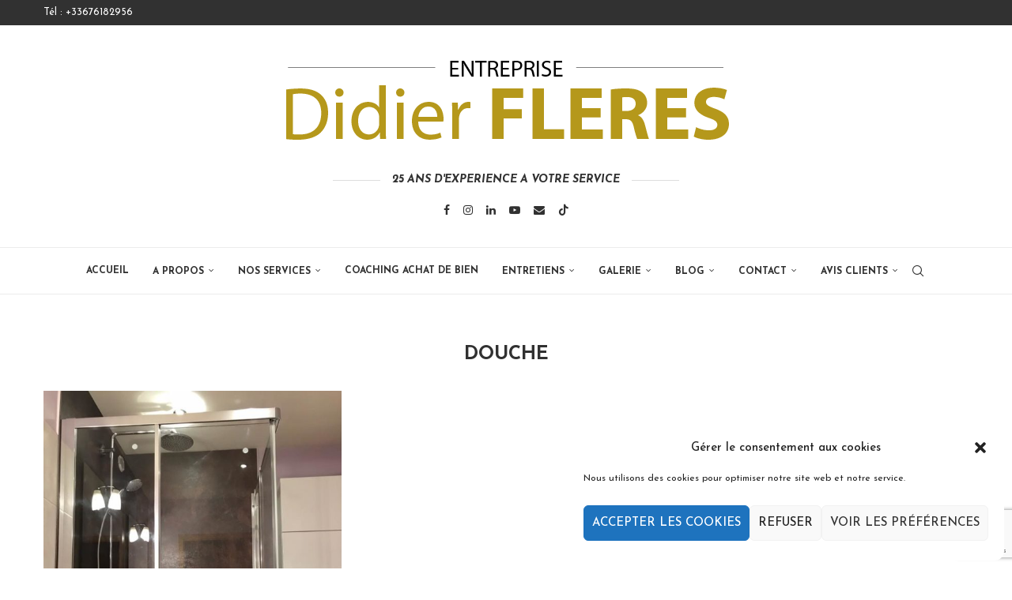

--- FILE ---
content_type: text/html; charset=utf-8
request_url: https://www.google.com/recaptcha/api2/anchor?ar=1&k=6LfrHs0ZAAAAALAPokYy33nkPjoRWKPSLA4R9p6G&co=aHR0cHM6Ly93d3cuZGlkaWVyZmxlcmVzLmNvbTo0NDM.&hl=en&v=7gg7H51Q-naNfhmCP3_R47ho&size=invisible&anchor-ms=20000&execute-ms=15000&cb=os55rioprioq
body_size: 48040
content:
<!DOCTYPE HTML><html dir="ltr" lang="en"><head><meta http-equiv="Content-Type" content="text/html; charset=UTF-8">
<meta http-equiv="X-UA-Compatible" content="IE=edge">
<title>reCAPTCHA</title>
<style type="text/css">
/* cyrillic-ext */
@font-face {
  font-family: 'Roboto';
  font-style: normal;
  font-weight: 400;
  font-stretch: 100%;
  src: url(//fonts.gstatic.com/s/roboto/v48/KFO7CnqEu92Fr1ME7kSn66aGLdTylUAMa3GUBHMdazTgWw.woff2) format('woff2');
  unicode-range: U+0460-052F, U+1C80-1C8A, U+20B4, U+2DE0-2DFF, U+A640-A69F, U+FE2E-FE2F;
}
/* cyrillic */
@font-face {
  font-family: 'Roboto';
  font-style: normal;
  font-weight: 400;
  font-stretch: 100%;
  src: url(//fonts.gstatic.com/s/roboto/v48/KFO7CnqEu92Fr1ME7kSn66aGLdTylUAMa3iUBHMdazTgWw.woff2) format('woff2');
  unicode-range: U+0301, U+0400-045F, U+0490-0491, U+04B0-04B1, U+2116;
}
/* greek-ext */
@font-face {
  font-family: 'Roboto';
  font-style: normal;
  font-weight: 400;
  font-stretch: 100%;
  src: url(//fonts.gstatic.com/s/roboto/v48/KFO7CnqEu92Fr1ME7kSn66aGLdTylUAMa3CUBHMdazTgWw.woff2) format('woff2');
  unicode-range: U+1F00-1FFF;
}
/* greek */
@font-face {
  font-family: 'Roboto';
  font-style: normal;
  font-weight: 400;
  font-stretch: 100%;
  src: url(//fonts.gstatic.com/s/roboto/v48/KFO7CnqEu92Fr1ME7kSn66aGLdTylUAMa3-UBHMdazTgWw.woff2) format('woff2');
  unicode-range: U+0370-0377, U+037A-037F, U+0384-038A, U+038C, U+038E-03A1, U+03A3-03FF;
}
/* math */
@font-face {
  font-family: 'Roboto';
  font-style: normal;
  font-weight: 400;
  font-stretch: 100%;
  src: url(//fonts.gstatic.com/s/roboto/v48/KFO7CnqEu92Fr1ME7kSn66aGLdTylUAMawCUBHMdazTgWw.woff2) format('woff2');
  unicode-range: U+0302-0303, U+0305, U+0307-0308, U+0310, U+0312, U+0315, U+031A, U+0326-0327, U+032C, U+032F-0330, U+0332-0333, U+0338, U+033A, U+0346, U+034D, U+0391-03A1, U+03A3-03A9, U+03B1-03C9, U+03D1, U+03D5-03D6, U+03F0-03F1, U+03F4-03F5, U+2016-2017, U+2034-2038, U+203C, U+2040, U+2043, U+2047, U+2050, U+2057, U+205F, U+2070-2071, U+2074-208E, U+2090-209C, U+20D0-20DC, U+20E1, U+20E5-20EF, U+2100-2112, U+2114-2115, U+2117-2121, U+2123-214F, U+2190, U+2192, U+2194-21AE, U+21B0-21E5, U+21F1-21F2, U+21F4-2211, U+2213-2214, U+2216-22FF, U+2308-230B, U+2310, U+2319, U+231C-2321, U+2336-237A, U+237C, U+2395, U+239B-23B7, U+23D0, U+23DC-23E1, U+2474-2475, U+25AF, U+25B3, U+25B7, U+25BD, U+25C1, U+25CA, U+25CC, U+25FB, U+266D-266F, U+27C0-27FF, U+2900-2AFF, U+2B0E-2B11, U+2B30-2B4C, U+2BFE, U+3030, U+FF5B, U+FF5D, U+1D400-1D7FF, U+1EE00-1EEFF;
}
/* symbols */
@font-face {
  font-family: 'Roboto';
  font-style: normal;
  font-weight: 400;
  font-stretch: 100%;
  src: url(//fonts.gstatic.com/s/roboto/v48/KFO7CnqEu92Fr1ME7kSn66aGLdTylUAMaxKUBHMdazTgWw.woff2) format('woff2');
  unicode-range: U+0001-000C, U+000E-001F, U+007F-009F, U+20DD-20E0, U+20E2-20E4, U+2150-218F, U+2190, U+2192, U+2194-2199, U+21AF, U+21E6-21F0, U+21F3, U+2218-2219, U+2299, U+22C4-22C6, U+2300-243F, U+2440-244A, U+2460-24FF, U+25A0-27BF, U+2800-28FF, U+2921-2922, U+2981, U+29BF, U+29EB, U+2B00-2BFF, U+4DC0-4DFF, U+FFF9-FFFB, U+10140-1018E, U+10190-1019C, U+101A0, U+101D0-101FD, U+102E0-102FB, U+10E60-10E7E, U+1D2C0-1D2D3, U+1D2E0-1D37F, U+1F000-1F0FF, U+1F100-1F1AD, U+1F1E6-1F1FF, U+1F30D-1F30F, U+1F315, U+1F31C, U+1F31E, U+1F320-1F32C, U+1F336, U+1F378, U+1F37D, U+1F382, U+1F393-1F39F, U+1F3A7-1F3A8, U+1F3AC-1F3AF, U+1F3C2, U+1F3C4-1F3C6, U+1F3CA-1F3CE, U+1F3D4-1F3E0, U+1F3ED, U+1F3F1-1F3F3, U+1F3F5-1F3F7, U+1F408, U+1F415, U+1F41F, U+1F426, U+1F43F, U+1F441-1F442, U+1F444, U+1F446-1F449, U+1F44C-1F44E, U+1F453, U+1F46A, U+1F47D, U+1F4A3, U+1F4B0, U+1F4B3, U+1F4B9, U+1F4BB, U+1F4BF, U+1F4C8-1F4CB, U+1F4D6, U+1F4DA, U+1F4DF, U+1F4E3-1F4E6, U+1F4EA-1F4ED, U+1F4F7, U+1F4F9-1F4FB, U+1F4FD-1F4FE, U+1F503, U+1F507-1F50B, U+1F50D, U+1F512-1F513, U+1F53E-1F54A, U+1F54F-1F5FA, U+1F610, U+1F650-1F67F, U+1F687, U+1F68D, U+1F691, U+1F694, U+1F698, U+1F6AD, U+1F6B2, U+1F6B9-1F6BA, U+1F6BC, U+1F6C6-1F6CF, U+1F6D3-1F6D7, U+1F6E0-1F6EA, U+1F6F0-1F6F3, U+1F6F7-1F6FC, U+1F700-1F7FF, U+1F800-1F80B, U+1F810-1F847, U+1F850-1F859, U+1F860-1F887, U+1F890-1F8AD, U+1F8B0-1F8BB, U+1F8C0-1F8C1, U+1F900-1F90B, U+1F93B, U+1F946, U+1F984, U+1F996, U+1F9E9, U+1FA00-1FA6F, U+1FA70-1FA7C, U+1FA80-1FA89, U+1FA8F-1FAC6, U+1FACE-1FADC, U+1FADF-1FAE9, U+1FAF0-1FAF8, U+1FB00-1FBFF;
}
/* vietnamese */
@font-face {
  font-family: 'Roboto';
  font-style: normal;
  font-weight: 400;
  font-stretch: 100%;
  src: url(//fonts.gstatic.com/s/roboto/v48/KFO7CnqEu92Fr1ME7kSn66aGLdTylUAMa3OUBHMdazTgWw.woff2) format('woff2');
  unicode-range: U+0102-0103, U+0110-0111, U+0128-0129, U+0168-0169, U+01A0-01A1, U+01AF-01B0, U+0300-0301, U+0303-0304, U+0308-0309, U+0323, U+0329, U+1EA0-1EF9, U+20AB;
}
/* latin-ext */
@font-face {
  font-family: 'Roboto';
  font-style: normal;
  font-weight: 400;
  font-stretch: 100%;
  src: url(//fonts.gstatic.com/s/roboto/v48/KFO7CnqEu92Fr1ME7kSn66aGLdTylUAMa3KUBHMdazTgWw.woff2) format('woff2');
  unicode-range: U+0100-02BA, U+02BD-02C5, U+02C7-02CC, U+02CE-02D7, U+02DD-02FF, U+0304, U+0308, U+0329, U+1D00-1DBF, U+1E00-1E9F, U+1EF2-1EFF, U+2020, U+20A0-20AB, U+20AD-20C0, U+2113, U+2C60-2C7F, U+A720-A7FF;
}
/* latin */
@font-face {
  font-family: 'Roboto';
  font-style: normal;
  font-weight: 400;
  font-stretch: 100%;
  src: url(//fonts.gstatic.com/s/roboto/v48/KFO7CnqEu92Fr1ME7kSn66aGLdTylUAMa3yUBHMdazQ.woff2) format('woff2');
  unicode-range: U+0000-00FF, U+0131, U+0152-0153, U+02BB-02BC, U+02C6, U+02DA, U+02DC, U+0304, U+0308, U+0329, U+2000-206F, U+20AC, U+2122, U+2191, U+2193, U+2212, U+2215, U+FEFF, U+FFFD;
}
/* cyrillic-ext */
@font-face {
  font-family: 'Roboto';
  font-style: normal;
  font-weight: 500;
  font-stretch: 100%;
  src: url(//fonts.gstatic.com/s/roboto/v48/KFO7CnqEu92Fr1ME7kSn66aGLdTylUAMa3GUBHMdazTgWw.woff2) format('woff2');
  unicode-range: U+0460-052F, U+1C80-1C8A, U+20B4, U+2DE0-2DFF, U+A640-A69F, U+FE2E-FE2F;
}
/* cyrillic */
@font-face {
  font-family: 'Roboto';
  font-style: normal;
  font-weight: 500;
  font-stretch: 100%;
  src: url(//fonts.gstatic.com/s/roboto/v48/KFO7CnqEu92Fr1ME7kSn66aGLdTylUAMa3iUBHMdazTgWw.woff2) format('woff2');
  unicode-range: U+0301, U+0400-045F, U+0490-0491, U+04B0-04B1, U+2116;
}
/* greek-ext */
@font-face {
  font-family: 'Roboto';
  font-style: normal;
  font-weight: 500;
  font-stretch: 100%;
  src: url(//fonts.gstatic.com/s/roboto/v48/KFO7CnqEu92Fr1ME7kSn66aGLdTylUAMa3CUBHMdazTgWw.woff2) format('woff2');
  unicode-range: U+1F00-1FFF;
}
/* greek */
@font-face {
  font-family: 'Roboto';
  font-style: normal;
  font-weight: 500;
  font-stretch: 100%;
  src: url(//fonts.gstatic.com/s/roboto/v48/KFO7CnqEu92Fr1ME7kSn66aGLdTylUAMa3-UBHMdazTgWw.woff2) format('woff2');
  unicode-range: U+0370-0377, U+037A-037F, U+0384-038A, U+038C, U+038E-03A1, U+03A3-03FF;
}
/* math */
@font-face {
  font-family: 'Roboto';
  font-style: normal;
  font-weight: 500;
  font-stretch: 100%;
  src: url(//fonts.gstatic.com/s/roboto/v48/KFO7CnqEu92Fr1ME7kSn66aGLdTylUAMawCUBHMdazTgWw.woff2) format('woff2');
  unicode-range: U+0302-0303, U+0305, U+0307-0308, U+0310, U+0312, U+0315, U+031A, U+0326-0327, U+032C, U+032F-0330, U+0332-0333, U+0338, U+033A, U+0346, U+034D, U+0391-03A1, U+03A3-03A9, U+03B1-03C9, U+03D1, U+03D5-03D6, U+03F0-03F1, U+03F4-03F5, U+2016-2017, U+2034-2038, U+203C, U+2040, U+2043, U+2047, U+2050, U+2057, U+205F, U+2070-2071, U+2074-208E, U+2090-209C, U+20D0-20DC, U+20E1, U+20E5-20EF, U+2100-2112, U+2114-2115, U+2117-2121, U+2123-214F, U+2190, U+2192, U+2194-21AE, U+21B0-21E5, U+21F1-21F2, U+21F4-2211, U+2213-2214, U+2216-22FF, U+2308-230B, U+2310, U+2319, U+231C-2321, U+2336-237A, U+237C, U+2395, U+239B-23B7, U+23D0, U+23DC-23E1, U+2474-2475, U+25AF, U+25B3, U+25B7, U+25BD, U+25C1, U+25CA, U+25CC, U+25FB, U+266D-266F, U+27C0-27FF, U+2900-2AFF, U+2B0E-2B11, U+2B30-2B4C, U+2BFE, U+3030, U+FF5B, U+FF5D, U+1D400-1D7FF, U+1EE00-1EEFF;
}
/* symbols */
@font-face {
  font-family: 'Roboto';
  font-style: normal;
  font-weight: 500;
  font-stretch: 100%;
  src: url(//fonts.gstatic.com/s/roboto/v48/KFO7CnqEu92Fr1ME7kSn66aGLdTylUAMaxKUBHMdazTgWw.woff2) format('woff2');
  unicode-range: U+0001-000C, U+000E-001F, U+007F-009F, U+20DD-20E0, U+20E2-20E4, U+2150-218F, U+2190, U+2192, U+2194-2199, U+21AF, U+21E6-21F0, U+21F3, U+2218-2219, U+2299, U+22C4-22C6, U+2300-243F, U+2440-244A, U+2460-24FF, U+25A0-27BF, U+2800-28FF, U+2921-2922, U+2981, U+29BF, U+29EB, U+2B00-2BFF, U+4DC0-4DFF, U+FFF9-FFFB, U+10140-1018E, U+10190-1019C, U+101A0, U+101D0-101FD, U+102E0-102FB, U+10E60-10E7E, U+1D2C0-1D2D3, U+1D2E0-1D37F, U+1F000-1F0FF, U+1F100-1F1AD, U+1F1E6-1F1FF, U+1F30D-1F30F, U+1F315, U+1F31C, U+1F31E, U+1F320-1F32C, U+1F336, U+1F378, U+1F37D, U+1F382, U+1F393-1F39F, U+1F3A7-1F3A8, U+1F3AC-1F3AF, U+1F3C2, U+1F3C4-1F3C6, U+1F3CA-1F3CE, U+1F3D4-1F3E0, U+1F3ED, U+1F3F1-1F3F3, U+1F3F5-1F3F7, U+1F408, U+1F415, U+1F41F, U+1F426, U+1F43F, U+1F441-1F442, U+1F444, U+1F446-1F449, U+1F44C-1F44E, U+1F453, U+1F46A, U+1F47D, U+1F4A3, U+1F4B0, U+1F4B3, U+1F4B9, U+1F4BB, U+1F4BF, U+1F4C8-1F4CB, U+1F4D6, U+1F4DA, U+1F4DF, U+1F4E3-1F4E6, U+1F4EA-1F4ED, U+1F4F7, U+1F4F9-1F4FB, U+1F4FD-1F4FE, U+1F503, U+1F507-1F50B, U+1F50D, U+1F512-1F513, U+1F53E-1F54A, U+1F54F-1F5FA, U+1F610, U+1F650-1F67F, U+1F687, U+1F68D, U+1F691, U+1F694, U+1F698, U+1F6AD, U+1F6B2, U+1F6B9-1F6BA, U+1F6BC, U+1F6C6-1F6CF, U+1F6D3-1F6D7, U+1F6E0-1F6EA, U+1F6F0-1F6F3, U+1F6F7-1F6FC, U+1F700-1F7FF, U+1F800-1F80B, U+1F810-1F847, U+1F850-1F859, U+1F860-1F887, U+1F890-1F8AD, U+1F8B0-1F8BB, U+1F8C0-1F8C1, U+1F900-1F90B, U+1F93B, U+1F946, U+1F984, U+1F996, U+1F9E9, U+1FA00-1FA6F, U+1FA70-1FA7C, U+1FA80-1FA89, U+1FA8F-1FAC6, U+1FACE-1FADC, U+1FADF-1FAE9, U+1FAF0-1FAF8, U+1FB00-1FBFF;
}
/* vietnamese */
@font-face {
  font-family: 'Roboto';
  font-style: normal;
  font-weight: 500;
  font-stretch: 100%;
  src: url(//fonts.gstatic.com/s/roboto/v48/KFO7CnqEu92Fr1ME7kSn66aGLdTylUAMa3OUBHMdazTgWw.woff2) format('woff2');
  unicode-range: U+0102-0103, U+0110-0111, U+0128-0129, U+0168-0169, U+01A0-01A1, U+01AF-01B0, U+0300-0301, U+0303-0304, U+0308-0309, U+0323, U+0329, U+1EA0-1EF9, U+20AB;
}
/* latin-ext */
@font-face {
  font-family: 'Roboto';
  font-style: normal;
  font-weight: 500;
  font-stretch: 100%;
  src: url(//fonts.gstatic.com/s/roboto/v48/KFO7CnqEu92Fr1ME7kSn66aGLdTylUAMa3KUBHMdazTgWw.woff2) format('woff2');
  unicode-range: U+0100-02BA, U+02BD-02C5, U+02C7-02CC, U+02CE-02D7, U+02DD-02FF, U+0304, U+0308, U+0329, U+1D00-1DBF, U+1E00-1E9F, U+1EF2-1EFF, U+2020, U+20A0-20AB, U+20AD-20C0, U+2113, U+2C60-2C7F, U+A720-A7FF;
}
/* latin */
@font-face {
  font-family: 'Roboto';
  font-style: normal;
  font-weight: 500;
  font-stretch: 100%;
  src: url(//fonts.gstatic.com/s/roboto/v48/KFO7CnqEu92Fr1ME7kSn66aGLdTylUAMa3yUBHMdazQ.woff2) format('woff2');
  unicode-range: U+0000-00FF, U+0131, U+0152-0153, U+02BB-02BC, U+02C6, U+02DA, U+02DC, U+0304, U+0308, U+0329, U+2000-206F, U+20AC, U+2122, U+2191, U+2193, U+2212, U+2215, U+FEFF, U+FFFD;
}
/* cyrillic-ext */
@font-face {
  font-family: 'Roboto';
  font-style: normal;
  font-weight: 900;
  font-stretch: 100%;
  src: url(//fonts.gstatic.com/s/roboto/v48/KFO7CnqEu92Fr1ME7kSn66aGLdTylUAMa3GUBHMdazTgWw.woff2) format('woff2');
  unicode-range: U+0460-052F, U+1C80-1C8A, U+20B4, U+2DE0-2DFF, U+A640-A69F, U+FE2E-FE2F;
}
/* cyrillic */
@font-face {
  font-family: 'Roboto';
  font-style: normal;
  font-weight: 900;
  font-stretch: 100%;
  src: url(//fonts.gstatic.com/s/roboto/v48/KFO7CnqEu92Fr1ME7kSn66aGLdTylUAMa3iUBHMdazTgWw.woff2) format('woff2');
  unicode-range: U+0301, U+0400-045F, U+0490-0491, U+04B0-04B1, U+2116;
}
/* greek-ext */
@font-face {
  font-family: 'Roboto';
  font-style: normal;
  font-weight: 900;
  font-stretch: 100%;
  src: url(//fonts.gstatic.com/s/roboto/v48/KFO7CnqEu92Fr1ME7kSn66aGLdTylUAMa3CUBHMdazTgWw.woff2) format('woff2');
  unicode-range: U+1F00-1FFF;
}
/* greek */
@font-face {
  font-family: 'Roboto';
  font-style: normal;
  font-weight: 900;
  font-stretch: 100%;
  src: url(//fonts.gstatic.com/s/roboto/v48/KFO7CnqEu92Fr1ME7kSn66aGLdTylUAMa3-UBHMdazTgWw.woff2) format('woff2');
  unicode-range: U+0370-0377, U+037A-037F, U+0384-038A, U+038C, U+038E-03A1, U+03A3-03FF;
}
/* math */
@font-face {
  font-family: 'Roboto';
  font-style: normal;
  font-weight: 900;
  font-stretch: 100%;
  src: url(//fonts.gstatic.com/s/roboto/v48/KFO7CnqEu92Fr1ME7kSn66aGLdTylUAMawCUBHMdazTgWw.woff2) format('woff2');
  unicode-range: U+0302-0303, U+0305, U+0307-0308, U+0310, U+0312, U+0315, U+031A, U+0326-0327, U+032C, U+032F-0330, U+0332-0333, U+0338, U+033A, U+0346, U+034D, U+0391-03A1, U+03A3-03A9, U+03B1-03C9, U+03D1, U+03D5-03D6, U+03F0-03F1, U+03F4-03F5, U+2016-2017, U+2034-2038, U+203C, U+2040, U+2043, U+2047, U+2050, U+2057, U+205F, U+2070-2071, U+2074-208E, U+2090-209C, U+20D0-20DC, U+20E1, U+20E5-20EF, U+2100-2112, U+2114-2115, U+2117-2121, U+2123-214F, U+2190, U+2192, U+2194-21AE, U+21B0-21E5, U+21F1-21F2, U+21F4-2211, U+2213-2214, U+2216-22FF, U+2308-230B, U+2310, U+2319, U+231C-2321, U+2336-237A, U+237C, U+2395, U+239B-23B7, U+23D0, U+23DC-23E1, U+2474-2475, U+25AF, U+25B3, U+25B7, U+25BD, U+25C1, U+25CA, U+25CC, U+25FB, U+266D-266F, U+27C0-27FF, U+2900-2AFF, U+2B0E-2B11, U+2B30-2B4C, U+2BFE, U+3030, U+FF5B, U+FF5D, U+1D400-1D7FF, U+1EE00-1EEFF;
}
/* symbols */
@font-face {
  font-family: 'Roboto';
  font-style: normal;
  font-weight: 900;
  font-stretch: 100%;
  src: url(//fonts.gstatic.com/s/roboto/v48/KFO7CnqEu92Fr1ME7kSn66aGLdTylUAMaxKUBHMdazTgWw.woff2) format('woff2');
  unicode-range: U+0001-000C, U+000E-001F, U+007F-009F, U+20DD-20E0, U+20E2-20E4, U+2150-218F, U+2190, U+2192, U+2194-2199, U+21AF, U+21E6-21F0, U+21F3, U+2218-2219, U+2299, U+22C4-22C6, U+2300-243F, U+2440-244A, U+2460-24FF, U+25A0-27BF, U+2800-28FF, U+2921-2922, U+2981, U+29BF, U+29EB, U+2B00-2BFF, U+4DC0-4DFF, U+FFF9-FFFB, U+10140-1018E, U+10190-1019C, U+101A0, U+101D0-101FD, U+102E0-102FB, U+10E60-10E7E, U+1D2C0-1D2D3, U+1D2E0-1D37F, U+1F000-1F0FF, U+1F100-1F1AD, U+1F1E6-1F1FF, U+1F30D-1F30F, U+1F315, U+1F31C, U+1F31E, U+1F320-1F32C, U+1F336, U+1F378, U+1F37D, U+1F382, U+1F393-1F39F, U+1F3A7-1F3A8, U+1F3AC-1F3AF, U+1F3C2, U+1F3C4-1F3C6, U+1F3CA-1F3CE, U+1F3D4-1F3E0, U+1F3ED, U+1F3F1-1F3F3, U+1F3F5-1F3F7, U+1F408, U+1F415, U+1F41F, U+1F426, U+1F43F, U+1F441-1F442, U+1F444, U+1F446-1F449, U+1F44C-1F44E, U+1F453, U+1F46A, U+1F47D, U+1F4A3, U+1F4B0, U+1F4B3, U+1F4B9, U+1F4BB, U+1F4BF, U+1F4C8-1F4CB, U+1F4D6, U+1F4DA, U+1F4DF, U+1F4E3-1F4E6, U+1F4EA-1F4ED, U+1F4F7, U+1F4F9-1F4FB, U+1F4FD-1F4FE, U+1F503, U+1F507-1F50B, U+1F50D, U+1F512-1F513, U+1F53E-1F54A, U+1F54F-1F5FA, U+1F610, U+1F650-1F67F, U+1F687, U+1F68D, U+1F691, U+1F694, U+1F698, U+1F6AD, U+1F6B2, U+1F6B9-1F6BA, U+1F6BC, U+1F6C6-1F6CF, U+1F6D3-1F6D7, U+1F6E0-1F6EA, U+1F6F0-1F6F3, U+1F6F7-1F6FC, U+1F700-1F7FF, U+1F800-1F80B, U+1F810-1F847, U+1F850-1F859, U+1F860-1F887, U+1F890-1F8AD, U+1F8B0-1F8BB, U+1F8C0-1F8C1, U+1F900-1F90B, U+1F93B, U+1F946, U+1F984, U+1F996, U+1F9E9, U+1FA00-1FA6F, U+1FA70-1FA7C, U+1FA80-1FA89, U+1FA8F-1FAC6, U+1FACE-1FADC, U+1FADF-1FAE9, U+1FAF0-1FAF8, U+1FB00-1FBFF;
}
/* vietnamese */
@font-face {
  font-family: 'Roboto';
  font-style: normal;
  font-weight: 900;
  font-stretch: 100%;
  src: url(//fonts.gstatic.com/s/roboto/v48/KFO7CnqEu92Fr1ME7kSn66aGLdTylUAMa3OUBHMdazTgWw.woff2) format('woff2');
  unicode-range: U+0102-0103, U+0110-0111, U+0128-0129, U+0168-0169, U+01A0-01A1, U+01AF-01B0, U+0300-0301, U+0303-0304, U+0308-0309, U+0323, U+0329, U+1EA0-1EF9, U+20AB;
}
/* latin-ext */
@font-face {
  font-family: 'Roboto';
  font-style: normal;
  font-weight: 900;
  font-stretch: 100%;
  src: url(//fonts.gstatic.com/s/roboto/v48/KFO7CnqEu92Fr1ME7kSn66aGLdTylUAMa3KUBHMdazTgWw.woff2) format('woff2');
  unicode-range: U+0100-02BA, U+02BD-02C5, U+02C7-02CC, U+02CE-02D7, U+02DD-02FF, U+0304, U+0308, U+0329, U+1D00-1DBF, U+1E00-1E9F, U+1EF2-1EFF, U+2020, U+20A0-20AB, U+20AD-20C0, U+2113, U+2C60-2C7F, U+A720-A7FF;
}
/* latin */
@font-face {
  font-family: 'Roboto';
  font-style: normal;
  font-weight: 900;
  font-stretch: 100%;
  src: url(//fonts.gstatic.com/s/roboto/v48/KFO7CnqEu92Fr1ME7kSn66aGLdTylUAMa3yUBHMdazQ.woff2) format('woff2');
  unicode-range: U+0000-00FF, U+0131, U+0152-0153, U+02BB-02BC, U+02C6, U+02DA, U+02DC, U+0304, U+0308, U+0329, U+2000-206F, U+20AC, U+2122, U+2191, U+2193, U+2212, U+2215, U+FEFF, U+FFFD;
}

</style>
<link rel="stylesheet" type="text/css" href="https://www.gstatic.com/recaptcha/releases/7gg7H51Q-naNfhmCP3_R47ho/styles__ltr.css">
<script nonce="26-d3z-KYwM9KhyA_Euygw" type="text/javascript">window['__recaptcha_api'] = 'https://www.google.com/recaptcha/api2/';</script>
<script type="text/javascript" src="https://www.gstatic.com/recaptcha/releases/7gg7H51Q-naNfhmCP3_R47ho/recaptcha__en.js" nonce="26-d3z-KYwM9KhyA_Euygw">
      
    </script></head>
<body><div id="rc-anchor-alert" class="rc-anchor-alert"></div>
<input type="hidden" id="recaptcha-token" value="[base64]">
<script type="text/javascript" nonce="26-d3z-KYwM9KhyA_Euygw">
      recaptcha.anchor.Main.init("[\x22ainput\x22,[\x22bgdata\x22,\x22\x22,\[base64]/[base64]/[base64]/KE4oMTI0LHYsdi5HKSxMWihsLHYpKTpOKDEyNCx2LGwpLFYpLHYpLFQpKSxGKDE3MSx2KX0scjc9ZnVuY3Rpb24obCl7cmV0dXJuIGx9LEM9ZnVuY3Rpb24obCxWLHYpe04odixsLFYpLFZbYWtdPTI3OTZ9LG49ZnVuY3Rpb24obCxWKXtWLlg9KChWLlg/[base64]/[base64]/[base64]/[base64]/[base64]/[base64]/[base64]/[base64]/[base64]/[base64]/[base64]\\u003d\x22,\[base64]\\u003d\x22,\x22w4HDlcOQw4tQHBfCqSfDhyNtw5QJSm7CnGzCo8K1w6pEGFYTw43CrcKnw4rCvsKeHhosw5oFwo51HzFxX8KYWDrDmcO1w7/ChcKowoLDgsORwo7CpTvCn8OsCiLCmggJFnJXwr/DhcO5CMKYCMKMFX/[base64]/wqV6wrM3AsORYMOHwq87w5Zgw7FKwo53f1LDpCLCrz/DrFBsw5HDucKNQ8OGw53DkcKrwqLDvsKtwqjDtcK4w53Dm8OYHVBqa0ZWwrDCjhpvXMKdMMOoPMKDwpEgwrbDvSx1woUSwo1vwpBwaWQRw4gCWXYvFMKoD8OkMmMHw7/[base64]/Dmk3Cu3rCoMO0SzdaWS8Tw77Dv11qEMK5woBUwrQZwo/DnmfDrcOsI8KibcKVK8OiwqE9wogjTnsWP0RlwpEnw5QBw7MGegHDgcKWS8O5w5hXwrHCicK1w5zCtHxEwqnCg8KjKMKiwp/CvcK/B1/Ci1DDlMKawqHDvsKzY8OLESrCpcK9wo7DkBLChcO/FADCoMKbV20mw6E4w6nDl2DDiFLDjsK8w580GVLDkVHDrcKtQ8OOS8Olb8O3fCDDv2xywpJsccOcFBFBYgR5wprCgsKWNHvDn8Ouw6/DuMOUVWEBRTrDm8OGWMORYRsaCmZqwofCiD9ew7TDqsO4BRY4w7/CtcKzwqxdw5EZw4fCvX53w6I8FipGw53Dq8KZwoXCil/DhR98YMKlKMOfwrTDtsOjw7QXAXVfTh8deMOpV8KCCcOCFFTCtMKIecK2D8KkwobDkyXCsh4/a1Mgw57Di8OzCwDCtsKIME7CkcK9UwnDvBjDgX/DlxDCosKqw4www7rCnXxnbm/DssOoYsKvwoBeak/CrcK6Cjc6woE6KRwKCkkKw4fCosOswrFHwpjClcOnD8ObDMKQF3TDusKZGcOuJsOPw5F4cgvCgMONMcO/[base64]/[base64]/GRhWQxfDhcKLK8O8w7cnPD4iG8KrwoRlP8ONGcOrE8KnwrvDl8Oswp0AeMORVQbCsifDnm3CqHvDpmtewo5IYVkZXsKGwp3DqF/DugsVw6/CiB3DuMOgU8K5wqkzwqvCv8KRwr5XwonDicK6wpYCwotbwojDvMKDw6TDgjnChBLCncKlLjHCmsKwV8O2wq/DuAvDhMOCw6MOQcKmw49KC8O9TsO4wpEeFMOTwrDDq8O1RC/Ch3/DolM5wqsTCGxbMhfCs3PCrMKrICFVwpIJwp1vwqnDhMK7w403GcKsw69rwpgvwrTCtSvDii7CkMKcwqDCrErDn8Kdw43CowfDhMKwQsKgGl3CkxrCpQTDiMOmewdOwrPCrcKpw7AGWVBZwqvDrSTDu8KLdGfCmMOywr/CqMK5wrbCgMK/[base64]/OMOCFVEfTlLDsMKqOMKgwqt/JXhIw6AnYMKLw4rDh8OCNMKLwoBNSXrDiHDCtX5/DMKiFsO9w4XDiiXDgMK3PcO1LkLCl8O4LEISSx7CigPChcOGw5PDhRDDu1Nnw79UcTQyJGZET8K2wqHDoBnCpCvDlMOzw40Owqxawrw5ScKcQcOmw4FhKwI/SXjDgX4mS8OvwopwwpHCo8OLRcK7wr3CtcO3w5XCjMOJKMKvwrpwecOjwrvCiMOFwpLDjcO9w5QWB8KkcMOiw7fDp8K6w796wrjDqMOeVRIPPRZ0w7lZdVArw4AHw4cCbWXCvMKGw5hUwqN0aB7CsMOyYw/CnRwqwq7CqsKEbyPDjTsXw6vDmcKfw4HClsKiwqwUwqBxG0QTB8OLw63CoDbCsGlSfy/Do8O3RMOmwpjDqcKCw5LCp8K/w7DCny1zwqFYXMKvbMOkwoTCgD9Bw7kDbcKkMsO0w4LDiMONwphkOMKKwpYoI8K6QwZaw5TDsMO4woHDjysUR1M1fMKpwoHDv2Jjw6IXf8ODwolOG8KDw5nDsVpIwq9ZwoJywocuwr3CgW3CrsOnJCvCpWHDtcO/MG7CscK3aDPCvsOtZWoLw4jCuljCosOJSsK+dxDCnMKnw47DqMKHwqzDi1oXUVNfB8KGC0pbwplwYcOcw4Y4AU5Jw73CojcBLxJdw5LDpsKsAcO4wrMVw7gpw4Fnwp/DuXF6Pz9UJ2klK0HCnMOHeQAnJQjDgm3DpxrDh8OlC1xKMV0oYMOEwobDgl5KNx4owpLCtcOAOMOTwqUVMcO+PWZOZH/DssO5ExfCiiQ5QsKmw6LDgcKaEMKdNMOeLgDCsMOuwpnDgAzDv2V4UcKwwqjDq8O3w5Rdw5lEw7nChVXDmBpYKMOnwrfCm8KpFDR0LMKrw6VQwqTDmnjCjMK4UmUxw4sYwqd/EMKYTBJPesOoW8K8w6TDn0A3woAewq/CnEEJwoAJw5vDjcKLWMKkw7XDkgtswrVKMxI3w6vDpcKcw5DDlMKYRHfDpWDCmMKgShw4HlTDpcK/[base64]/w5QMHjDCmxzDtzx2L8KfJy3DtsOXIcOGESvCk8KHEsK6XlLDrMK/cBjDoUzCrcOqLMOvCjXDusKGfDMea0NsXcORHS4aw7kMAcKmw7kZw7/CkmMYwrjCrcKTw7jDiMOAEcKcVD0kMDYtbT3DiMOdIUt6J8KXVQvCgsK8w7/CtWoqw4fCtcOUWjMuwoQcFcKwRcKBXB3CtcKcwrwdTV3DocOnMMKiw7RmwpfCg0rCnh3DkRpOw74Gw7/Dh8OzwpFKE3bDlsOZwoLDuBZQw5LDq8KOI8K/w5bDvyLDn8OBwo3Ci8KRw7vDkcOCwpvDolbClsOTw751QBJgwr/CtcOow4rDlyMUEB/Ch1hubcK+NMOkw7jDmsKDwrxVwrluO8OAJHbCi3jDmnzCmMOQH8Ogw7g8EsOvUcK9wo7DrsOYRcOUb8KIw6jCuRkdJsKPRzDCnW/[base64]/[base64]/CgsO4ScKyw4ZGwpHDjsKwwq9zwrcaw7FdN8KvwqlAKcOqw6siwoZKW8KDw5JRw67Drk9nwp3DscKEWVXClWdQKR3CrcOyRcOxw5jCv8Okw54SOV3DkcO6w6jCs8KqWMKQD1rDrlNYw6Buwo/CtMKtwobCpsKqA8K8w4Zbw6c/woTCjsKFfgBNf25HwqorwoMPwo3Cj8KMw5/[base64]/[base64]/DiDvChyI8HcOwFBrCuGLDi0MucGrCkcK5wpA8w6Z6VcOyTwDCn8Opw6zCgcOkR23DiMOdw5xHw415OlE3RMO9ZyRbwoLCm8Osdiw+bH57I8OMasOTHwnCig8xQ8KnEMOORGARw4TDkcKeQ8Oaw60FVmDDvWtTUETDqsO/[base64]/XsKFHj4OwpvCu8OtQwfCnl5uL8KCfnDDnsK/wqhiGsK5wo46w5XDksOJSjQ/w4rDosK8IkNqw43ClRXDmRDDnsOcCMOiIikXw5TDlCDDsiDDpRFzwrNiOMOHwr3DiRFCwrJnwoI2G8OEwpohLx3DoT7DnsK/wpBAJMKAw4lHw5tfwqZ7w4dfwr8yw4rCosKWDXzCin1lw5UpwrzDoUbDpVN+wqJhwqB5w6kxwqbDu2MFSsKqR8OTw6LCuMK6w5Fbw7rDvcOFwo/Dr38fwrssw5HDkCDCtCzDj1jCr13CgsODw7XDg8O9GWEDwpMAwrvDj27DksKowpjDsAhGL3HDu8OoAl0vAsKeR1sXworDj2PCn8KZOF7CjcOFG8O3w7zCmsOnw4nDucKYwpfCjEllwrl/fMKNw4Q1wp9Dwq7ChF/DkMOQeA/CuMOvSi3DpMOKXyFbVcOrFMKIw5DCucK2w77DoV5PKVDDisO/wrtOwr7ChWbCh8Kpw4XDgcOfwpUIw7nDu8KKbxnDsht2ARHCvi0fw7pvNk/Dk2jCocK9Pg/Dq8K3wrcaLwVgBMOJdsOJw7/Di8KNwo/CvkVTUBDDk8OmH8Kfw5VBZVHDnsKqwpPDmEJscD7Cv8OlfsOYw43CmBFjw6hJw5/[base64]/wq7DisKIwpQsRgjCncO5wpESwrM+M8O8ZsOnwozDkSkTMMKdKcKiwq/DtcOPUXxow5HDjV/[base64]/CusOYwrgVw7XCkTLDnMKMJRTDhxoywo3CisKWw5d0w5xDRsKAYQpSGWhVF8KWG8KHwqhgWgHDp8OiQn/CoMONwpTDscKnw5lbXcKFJcOtDsORXUs9w58oHifDssKZw4YWw50tYw1Pwq3DkjzDu8Oow4FcwoVxQ8OiEsO7wpUuw5UEwpzDhBbDg8KUPQNbwpLDqiTCjGzCkwDDj27DtTfCk8OawqpVWMO7V3JlHsKUTcKyRCxVCC/CoQvDkMO2w7TCszJUwpwqa28iwphJwp0JwrvCgEnDilwDw65dYW/CscOKw4HCscO+a1JhbsOIBVsIw5pzacKVccOLUsKew65Dw77DmcKvw799w4dmTMK+w4jCpUvDlxVmw7PDn8OmOcKUwppvCXHChDTCm8KqN8O3CMK3DQHClQ4TScK6w5vClsOBwrxpw7jCnMKWJcO+PF5/[base64]/DnChSwrM2w4dewovDp8K9H0kuw4fDqcOPWcOYw6hbLS/Cv8OFCCg6w7x2HcKBwq3DoGbClA/CgcKbFGPDjMKiw7HCpcOFNTHCs8OSwoJbRGPDmsK2wphow4fChl9tEyTDsRTDo8ONfQDCocK8AWd2B8OzdsKnJsO8woodw7rCtDhoLsKME8OrIcKNHsOhUzPCqUvCq1TDn8KIE8KKN8KxwqRXdcKObsKtwrg6wopiBUwOTcOFdyvCjMK/[base64]/CpcO2SnZTw5NSDMOkdxTDn8Kqw4BcHcOraULDqcKcGMK/LHwLdMKiPQUiBwITwovCscOfNcO3wrVbfx3Ct2bCgcKxZgEQwqEzDMOlCyLDqcK0dBlAw5XDh8KULktoJsKPwplwGQxhCcKST3zChwzDuRp8UUbDgysAw71wwq0bMRIodVrDlsK4woVvbcOACDpSMMK/fz9xwqIww4TCk24BB27Cii/Cm8KLGcKowqDDsV9vZMOawr9Sa8OfKw3Ds004AkMzImLCjsOEw7rDuMKCw4vDmcOJR8KRW0sfw5/CkkFPw5UaGcKieVHCo8K3wqnCqcO3w6LDkcOyB8K7BsKqw4bClA3CvsKewqhhdHAzwrPDvsOgKcO3K8KUBsKCwo8/EWM/Qh9bcEXDoAnDu1bCp8K1wpzCiGnDhMOzQsKOJsOFDDVBwpY3GHcnwokUwq/Co8OOwppVawfDo8KjwrfCl0vCrcOFwo5TQMOcw550Q8OsWiDDoy1uwrZnYlnDvmTCvV3CtMO/H8K5DH3DqsK+w6/DiUBjwpvCisOYwpTDoMO/[base64]/DhsOmLcOpMDJ7UUXCgGDCjsOiw63ChijCqcOrFcKswqYrw6XDr8OQw4RfEMOhRsOJw4LCiQFnJSLDhBPCgHDDkMKQecO5NCgpw74pHFLCt8KrKsKFwq0JwpkXw7s0wp/DlcKvwr7Do2E3EVHDjcOgw4LDgsO9wobCswVMwp5Zw5/DmmTCrcOHY8Kjwr/DoMKdZsOCeFURNcOQwrzDkTHDiMOvAsKiw69/wpU7w6PDosOlwrjDgSbClMK0JMKnwpDDpcKAccKEw4smw7odw4RHPsKRwqpswp8Dd2zChUDDnsOne8OPw77DgUvCoCJdcmjDg8Odw7fDh8O6wrPCgsOMwqfDijvCoGUfwpRow6HDrMKowp/DlcKFwo/ClS/[base64]/Do8OXczYEwrbDo8KnXMKqw7/DkH1iXkTCs8KNL8K8w4vDsXjCgcOnw7jCtcOuRhhRZMKcwrcCwoDCmsOowo/DoTPDtsKFwpY0UsOwwpx7WsK3woNoI8KNXsKaw4IgF8OsP8KHwpLCnnAvw7hTwqESwqYYAcOzw5ROwr1Aw4pDwrXCkcOIwqZFBXvCmMKhwps1FcKjw6g9w7kBw73CkTnCoDp/w5HDr8Orw5Y9w5BGI8ODXsKww73DqBPDnl7CiijDhcOuA8O5RcKHZMKKb8OIwo5mwpPCocO3w7DCr8Oaw7fDiMO/[base64]/w6rDoB0cwostccK4XcOiwqrCnTBzZ8O5Y8ORwpw9w6ERw4FNw6DDqXBdwp5JG2dnIcONTMOkwq/DkWModMOIFWl2ADlYKz5mw6bCqMKcwqpLw7ETFwM3GMKDw5VHw4kfwpzDoA92w6LCiVxGwoLCljduNh8tKwJaJmdDw5UTCsKBBcKAViDDpn/DgsKCw4sYZAvDtnx5wpnCmMKFwrvDj8Ksw5zCqsOxw49Ywq7CvjbCq8O1UsOJwoEww6Zbw4UNBsOzQBLDoA5+wp/CnMO2UADCrVxsw6NSGMObwrbDs0XCjsOfdz7CvcKkAyPDq8OHByHDmxbDnGYbTcKNw4Mgw7PCkBPCrcKtwpHDg8KHasOhw6towpjDncOFwpZDw4jCu8KNbcOYw6Q7dcOHJydUw7zDhcKjwoAJSSLCuR3Cj2hFJwsGwpLCk8Ocwr7Dr8KXWcKxwobDn1YUa8Kpw6hYw5/[base64]/Di8OTMsOuAcOXwonDksO6OsOUw7nDmsKpw4/CiEbDp8K1XBJIREnDukMmwpE/[base64]/DvcOfwptdUgfCpcOiZQ/Dn8OlXcKDe3htW8K/wpbCr8OtamDCksOow4ohGHnCscOYJCfDr8KmVVrCosK8w5Fnw4TDql/[base64]/CjVoERyYMRMKmX8KSaHDDkcOKw5NaHhIcw4XClsKoScOvNSjCocK4ZUMswrU7e8K7fMK4wrAnw7YlF8OzwrxEw5kFw7rDu8OAOGoeXcKiPi/DpHDDmsOdwrR7w6A1wpMMwo3DqsO9w4bDiXDDoQjDmcOcQsKrSBlUQUfDrjHDncKGTVxQfhNdImTCoCp5Z1gHw5nClsOfFsKQARAyw6LDgSfChwrCusOiw7DCkQ4id8OrwqxUc8KTWwvCmVHCr8KJwr18wrTCtE/Cj8KHf2Bbw5XDvcOgUMOvG8ORwp3DkWjCuG4oDH/CosO2wqPDgMKoBCnDusOkwpDCr3leW0jCu8OgH8K1ckLDjcOvL8KRGWTDjMO4I8KDVw7DhcK4OsOcw6g3w6hYwqDCmcOJGcK9wo8lw5VSa3/Cn8OZVcKuw7/CmcOjwoVFw63CgcOyeEQkwobDhsOnwplYw5fDuMKOw54fwonCrGTDl1FXG0lww6oBwpDCu3fCsDvChkNqakggYcOFAcOiwpbCizXDjCzCg8OoInIjdMKQRy46w5EmdnNWwoYewo/Do8K5wrfDvcOHfRRPw4/CrMOHw6kjK8KROSrCosOew4wFwqZ9UiXDvsOJIiB4EAXDqgHDnw50w7oLwp8UFMKKwoJ0dsOlwoowK8Orw5QSGVQEFCBXwqTCoSFVXEvCjHQqAcKQazUgBU5UWT9RIsO1w7bDusKGw6dcw7kBYcKWZ8OLwoNxwrrDmMO4EjMtDgnDicOaw6p4QMOxwozDm29/w4XDmR/CpMKOJsKpwr9vW15vLiJDwooeYQ3DiMKWNMOma8KaRMKBwprDvsOrQH5oEhzCgMOMbnDCnGbDrA8YwqZaBsOMwpNWw4TCtglSw7/Do8Kjw7ZaPsKkw5nCnV/[base64]/[base64]/HwvDqi89K2jCiRx9w5hnQw5lP8KCwobDk8OPwrHCvmDDnn3ChX19b8OTZMKewqFXGkPCskwPw55/w5/[base64]/Dlk7DtzrDlcK3w6U/[base64]/Ch8Klwp0qP8O7e8O7w5YTw6/[base64]/[base64]/[base64]/Cnx7DpsKCNFHChcO8woUJKjUTFFjDkQ7CtcOPChVjwqpXBgPDvMK5w6Bxw74WXcKhw7sowpzCn8Oow642HXZ7STLDuMKhDinCsMKEw43CiMKhw4k1JMOeUmJ8fUbDvsOZwpYpESPCs8K4wpZ8eBhswr8OC2PCoj/CunkUw4TDvWvDpMKSAcKcw6I9w5RQeT8LYHpSw4PDizlKw43CuQTCjAtlWjXCmcO1fEPClMOJXcO8wptAwrHCo3J/wrwDw7Ycw5XCssODUkfCmMO8w5PDpBDCg8OMw7/Cn8O2bsOUw5jCtzIJaMKXw6Z5ODsWwoTDiWbDiW1eV0vCghPClHByCMOdJT80wrIVw5VZw5rCmRnDiVHCpcO8fitXV8OOBBnCqm5UBnYMwo/DpMOCBg94ecKGXcKyw74Nw7fCusO+w5FWBgc8DXZ3P8OkasKXW8OpDTnDjAfDkEjCtAByWTl8wrlAHyfDrFtPc8K7w7I7QMKUw6Zwwq5Cw5/CmsKZwqzDqzvClGjCvQoow4lMw6DCvsOdw6vClmQBwo3DsxbCmMKjw68mw6PCsGPCrBxkX28IGTrCmcK3wpZ3wqfDhCbDpMOYwqQKw4/DvMKrF8KhM8ORETLCowICw4/DtcOdwq7DhMOxQsOwKDlCwp99BBrDsMOtwrBqw7LDrV/Dh0PCn8O/[base64]/[base64]/[base64]/DpwhQw7vDkndhwpLCv8OawpbDpgXDum/CnXZfOwE6w5/CgwAxwrjCjsOZwrTDvnowwoEaBCjCuzxew6fDtMOtLxzCisOvZgXCnhnCq8O+w5/[base64]/[base64]/[base64]/Uxtmw6rDgyETfjzDsETDs8O9wqRvw7LDjcOpGsOowqIzwqPCiT9/wpXDjR7CtR8mw6Zmw4BEP8Kmc8OSXMKTwpRVw5nCpkBiwpHDqQRVw7Inw5VhAcO3w4MNFMKHK8Ojwr19L8KUD1PCtiDCrsKowo8wEsOAw5/DoDrDkMOCLsOQKcOcwqwtHWBYw719w6jDssOXwo9DwrRNNnIgExPCq8KnY8KCw7/DqcKIw75Uw7k/CcKVOWLCvcKmw5jCrsOOwqg+P8KfWS7Cm8KowpjDhSh/OsKVDSrDt37CgsO8PkcTw5hBGMO6wpfCg19mD2xJwpjCnhTDmcKkw5TCoDLClMOGKS3CsHsvw5dsw7zCjxDDjcO6wpnDgsK4MF87J8O8TzcSw7bDs8O/[base64]/[base64]/Ds8OeH8KDVcOES8ORwrTDuRjDrcOEwogNPMKAdsOiGVk8ScOEw5/Dp8Kuw7xEwqbCrDfCi8OkMQzDm8O+W2F+wpTDqcOZwqVewrjCvSjCnsO2w4BFwofCkcKvN8K/w7MOe1wpE2nDpsKNNcKXwrzCkHfDhsKXw6XCssOkw6vDj3N5OBTCkVXCj1UAFQJwwqwtZsK8GUxcw4bCpg7CtXDCi8KgH8KVwrY5d8OzwqbCkkHDuwguw7jDusK/VVUlwpfCtUlOU8KpFFTDkMO+McOkwrMFwrEmwq81w6fCtRbCrcK6w54mw7/CqcKcw6dWPxXDhCDCv8Olw7lLw5DCg3bDhsODwoLCoH9CdcKuw5ckw5AIw5hST2XCoWtFexXCpMO5wpbDu2FowoVfw5wEwq/Do8OxMMKHYWbDgMO3wq/DosKuBcKRWRjDtStaSMOxNWhsw5jDi3rDicOywrxHWTYow4ozw6zCtMOCwpDDl8Khw6oDJ8OQwp9Ewq3Ct8OAOMKew7IJQlXDnBrCtsOKw7/DpwElw69ZS8O2w6bDucOyeMKfw5VZwpbCvkYfGzBRPF0dB3TCt8O7wrNZcEjDscOQPhvCgWMYw7LDpMKIwpPClsKqShxUHCNMbXk2YnnDoMO8HFc0wrXDjlbCqcOoMSNOw5RVw4huw5/Ds8OTw5F3MQBjBMOYYAg4w7gtRsKqJzLCt8Ovw6pqwrnDjMOva8KhwrTCqUjCjz9KwojDn8KJw4TDqQzDqcO8wp/DvcKDB8K8Z8KEb8KGwp/[base64]/dhoTwokRw7IPw6hUw5tuw5TCi8KhU8K1worCtBRew4hvwozCggF2wpt8w5rCmMObOxDCtTBOFcOdwqMjw7kew7rCsnfDp8Krw50dME51wrZww4V0wqgEAFIcwrDDhMKnF8Okw4zCtVkRwp83cCtzwozCvMKzw7BQw57DvhoUw4XDnV9cFMOvEcO2w7/Cqn8dwq/DqDUiLVfCoiMnwpoBwqzDiB5/[base64]/DucONTjoFEQ9nDMKww4tLwr5HKWjCsywzwpzDr0sJw6RFw63CtV0GV0DCnMOEwp17bMKrwqLDqyvDksKiwqbCusOOScO5w63Cjmc4wrticsKcw6PDicOjIXEOw6fDkGbCv8OdJRTDjsOLwqnDjsOmwofDmRbCgcK0w4/CgSguAEQqZQFhFMKPJFACSRt4biDCtDHDmlhEwpHDo1E7PsOkw7sRwqTDtyrDjRDDr8KkwrZ5IHAgVcO0dxbCmsO2MwnDncKfw79kwqsmNMOaw5N6ccKqcTRdWcOSwofDlGxnw7nCq0/Do2HCm3PDmsObwqNRw7jChD3DjgRFw60iwqzDgsOCwrYMTnbCjsKCUxVrSTtnw6lyI1PCmMO/[base64]/MMOPwqzCoDMDw63CjBoewrtLw7Yjw4EiXMOPH8OAwosWQ8OqwqwASBdIwogrGElpw48cK8O8wpbClE3DvcKww6jCmQjCnH/[base64]/[base64]/[base64]/w7w3OsKFP8OrNTQJwpgubxnDnmIvH2UNw4rCjcKHwpp+wpHDlMO6eAXCpD3CucKlF8Ouw4LCn0jCkMOCScORC8KKSHN4w7snb8K4NcO7P8KZw6XDoBfDgsKRwpY6O8ONFkPDpmJWwpsJe8K/MjlOU8O4wrVTfnXCi0rDtUTChw/[base64]/[base64]/w4BCw5fCn8OJw4FxEsKZbMOSw6fDp8KxScKvwrTCiQXCq1HCg2HChFZqw7pdYcKow4pkS3JwwrrDs2tmXDzCnz3CrMOwdxlNw53DvDXCgC8/w4N+wqHCq8OwwoJ+V8OoKsK8XsO7w6RwwrLCgzVNF8KSC8O/w5PCkMKkw5LDvcK4LMK9w7zCpsOpw5TCjsKfw7kFw41QfyZyF8Kuw5PDmcOdR09QAl5Fw5oJOmbCt8ORMMOyw6TCqsORw7/DlMOEFcOqKy7Du8OSOsOBRXvDiMOMwoV6wqTDn8OWw6rDog/CiHzDosKeRiHDqwLDiUokwpzCvcO2wrw9wrHCisK9DMK/wrrCk8K3wot2eMKHw5/DgDLDtG3DnQXDmjjDkMOvXcKZwqfDjsOrwqHDncOTw6XDiHTCq8OsC8OYVjrCiMOlCcKowpkdJ2NlCsOjGcKrLwQLdBnDscKbwoPCuMOWwpgvw4AKISvDhSfDl0/Dt8OAwojDtnssw5d2fiosw6TDjDXDvyB8A0vDsRpmwovDkB3DocKVwq/[base64]/ClwfCt3U6w6Z6wpkKAS/DtMOCAkslGiB6w5LCvgBtwrPCksKnUgXCmMORw6jDj0HCl1HCgcKbw6fCgMOLw4ZLdMOFwpXDllzCl0DDtXnCt385wrdKw6/DgjfDohIgXMKHYMKrwoJxw793FxXCuAlmwqBTGsKHaAxZw4URwqVNwpREw7jDncOsw5rDqcKVw7gUw7l1w5bDo8O2WxvDssOZJsOMwq5MUsKgYgsww6Zjw4fCj8K+KAx/wrcdw5XCglcQw79XLXdTOsKPMAfCh8O4wo3Dqn3CoQw0XD43PsKdE8O/wpfDoSp6blrDssOLI8OhQmI6EBhNw4jDixYoH2gmw73DqcOMw7xswqbDpkonRQUEwqnDtTY7wrjDtsOPw4tYw6E2cXnCqcOKK8O+w6s4FcK/[base64]/CvcKDXTvDtw/[base64]/ClBYuw4Bpwo/Dp8KxwpE0YsKvw7JSw596JwYkwpBwLloxw7jDjiXChMOAGMOzH8OiDEscBT1owo/[base64]/w75ke23Dum9gwpbDry3CjXp7RCbDncOZF8KhPsOSw4IQw7EAY8O8EUdCwqbDiMOQw6/CisKoC28qLMOMQsK3w6TDvMOgJMKzPcKgwphCIMKzZMOXdsKKDcKRYMK/[base64]/DvWXDjUfCiSHCnzwQw6EGwrhTw6FewpjDvxcMw5d2w7fChcOPBMK+w7whVMKlw4PDt2nDmGByblJLOcOOfkzCm8O5w7pxWgnCq8K8McOYDjhewq9fbFthah4MwqZVbH8yw7kKw4BGaMKRw5FPUcOuwqjCmHFfUcOswq7CqcKCVMOxbsKnbnLDncO/wpk8w6MEwpEkU8K3w6JKw4LDvsKHBMKAbBnCmsKMwoHCmcKUbMOfHsOfw58Jwq8iTVtqworDhcOEw4DCojfDhcO4w694w5/[base64]/DixLDmSY5fcOww5rDrWttwrnDtG1gw5xEJ8ODFcKlcsOHWsK8NsKLfnovw59Vw6PCkDQ/FGMtwqrCrcOqLTl+w67DlUQPw6oEw6XCunDCnz/CtVvDnsOlEMO4wqBIwrRPw5McD8Kpwq3DvlNfd8OdTjnDlErCkMKhaUDDlWRZcUwwWMKvCT09wqESw6XDtn5Fw4vDhcK+w7fDmTAlAsO7wprDrsOKw6p8wrYoHlAdYz/CiDrDuDLDvW/Cs8KFQ8KPwpHDqifCmFErw6gYDsKaJlTCucKiw73CjMKMLsOBWBBtwpJlwoI+w5Bmwp8ARMOaCRscEDBhVsODFF/CrsKPw6RfwqDDpwB8wpguwowlwqZ9W0dQI0sXKsO1fBXCtVbDq8OfBk1xwrTDj8Oww44YwpbDjU4cVCw2w77DjsK3FMOhbMKnw6Z4bXbCpBLCnjNPwrxoGsORw4zDrMK9c8K/YlTClMOSSsOHEsOCKBTClcKsw4TCnSjCrThkwokwV8K+woAbw7TCtsOZFDjCr8KkwpopGURaw6IYO05+wpxnNsOAwo/DpMKvfUI1SQbDqsOEwprDk2rCu8OeUsKSKXzCrMKrCEDCllZCJCNGbsKlworDvMKjwpjDrTcgD8KoAFDClXYNwopswrPCicKQCC5DO8KIeMO/dBbCum3Do8O3eX5ZTWQYwobDvlPDiF7CjBjDqcO8O8K7VcKGwpfCg8KoEidIwpDCkMOWES1Hw43Du8ODwpjDmMO9Y8KLbVtdw6UXwpkawovDmsKMwr8PH23Cl8Kuw6JkRAk3woMAAMKjIibDgFIOQWpew5dEe8KQe8OAw6Akw7F/LsOTfHBpwq9nwonDksKoXkp+w5fClMKGwqTDoMOYPXLDlEUcw5TDvQgGZsOdEmUZYhvDiw3CjTl4w5QuCldtwqhrd8OiSSdOwoDDpwzDlsK0w4ZkwqDCtcOfwqHCkyZGEMKmwpjDs8KUOsKMXj7CoS7CtVTCq8OGWMKqw4Ulw6jDtBMrwqdIwqfCqGFHw5/DgkHDlsO8wrfDqsKtCMKLQW5cw5LDjRwpMcK8wow6wpt+w5lxGk42d8KtwqVneHc/w6QXw4zDl1M8csO3WS4KOXrCilXDpCFzwqV4w67DlMKxPMOCcGlaaMOMJMOiwrQpw69iOj/Doj1bL8KdFkPCojHDvMOawrEEU8KVbcOAwoJUwrxzw7XDrhl7w5d2wr92EMOGbWFywpHCt8OXdkvDiMO9w5Eow6xQwpgEK13DlXnDnnDDiR0WLR8mUcK8LsOPw5sMKz7Ds8K/[base64]/wqjCgMK1wpvDv1/ClgHDt0JpM8K0HcOcSitQwrZSwoF6wrLDp8OaH2HDsEtrH8KPASLDjh8AN8KYwr7Ch8OrwrDDicOEA2/[base64]/[base64]/ClX8vMcOmBzLCrXgJwqXDhw7CkjoocsO4woY8w4vCvBBTFwLClcKgw7dAU8Kaw5jDrsKeXsOcwqsVXS/CmGDDvDFww6HCvV1Ff8KCQn/[base64]/WsKyw653bcK0cxBfJRLCmMOoWcKow6TCrsOuQizClC/[base64]/VCbCqAYAwr3DicOiwp/CpU1/SsKHT1oXW8OOw7xfwrdnLwTDhVdFw4JfwpDCnMOPw7JVUMOgwoTDlMOoBGLDosKnw6JMwp9bw45FY8Kywrd3woBCDg/[base64]/DhhgPAMK+wrXCllZ6wpbDiQIbwobCmk/CtMKWBno9w5nDusKuwpfChkHCh8OiGMOwRAEQGAhfRcO+w7/DgFkDWBrDusOwwrXDocK8ecKtwqBbSx3CkcOARwEDwrDCv8OVw4pvwrwpw4fCnMOlf0YTUcOpEMOqw7XCksOKWsKOw6UWOcKewqrDjSd/VcKqb8O1KcKqLsKHBXHDtsKXSnhtIyFsw6xRAgVJesKTwoJZJyVDw4Edw5TCpAXDrkxXwp1UXDfCp8Krw7E/CcKrwrEuwrHCsEzCvDV4IFjCicKyFsOxH0zDnFnDsnkOw57Cl0ZGCsKGwoVEeTTDvsOUwrvDkcOCw4jCisOsc8O8DcKld8OJbcOCwqh0YsKib2lfw6zDlmzDjsOKYMOdw54pXcOgQMOnw5BZw7MjwqbDncKbQALDvjbCjhgTwqTCjArChsO/bcOkwrIfasOqIiZ6wo8ZesOaLxsWWWVewpzCsMKEw53CgiMOHcKSw7VvP0TCrhZIYsORLMKIwpFdwqBFw6xDw6HCqcKbFcOXaMK+wo/DvH7DlmYYwrbCp8KyGMOZScO8CMOTT8OWLMKVR8OUEAJcWcO8JQRlN1oNwrR5F8KKworCnMOiwrDDg2jDoBzCrcOeQ8KlPn4uwrFlE3ZYXMKqw60VQMO7wpPCo8K/bUUnBsKbwrPCkl8swrzCkgnDvQ4rw7BPODw+w6XDk0FaYkjChSgpw4PCkDDCl2c9wq9jT8O7w5TDrSnDg8KJw7otwrPCqm1Kwo1JBcO6f8KQQMKWWHHDqTRSEQ8OHsObGhU1w7DChx/[base64]/Dliwlw5XDkMK9fVk8RCDCmDBVRsO5TGzDoMKkwqPChjPCq8Ocw5bDk8KYwo0XYsKoUMKZKcOrwo/Dlns5wrt2wqvCs2cXHsKmN8KOWhzCoEMFFsKjwqDDrsKhRA\\u003d\\u003d\x22],null,[\x22conf\x22,null,\x226LfrHs0ZAAAAALAPokYy33nkPjoRWKPSLA4R9p6G\x22,0,null,null,null,1,[21,125,63,73,95,87,41,43,42,83,102,105,109,121],[-1442069,499],0,null,null,null,null,0,null,0,null,700,1,null,0,\[base64]/tzcYADoGZWF6dTZkEg4Iiv2INxgAOgVNZklJNBoZCAMSFR0U8JfjNw7/vqUGGcSdCRmc4owCGQ\\u003d\\u003d\x22,0,0,null,null,1,null,0,0],\x22https://www.didierfleres.com:443\x22,null,[3,1,1],null,null,null,1,3600,[\x22https://www.google.com/intl/en/policies/privacy/\x22,\x22https://www.google.com/intl/en/policies/terms/\x22],\x22DXXmsUq610vZqrzZrvUuvvyDdo9zT4F3R9GEeRRSQe8\\u003d\x22,1,0,null,1,1766105632241,0,0,[205,54],null,[148,120],\x22RC-hWHCWy1ZEPTPgA\x22,null,null,null,null,null,\x220dAFcWeA4vdG8WtjVQU6s3YGIDLzG0DOTpbK88ufRwN5aZrYjFGRLeLYX6kAssbGiVGOPM9-IOpnTIqDuzNdMvABFv7V5R0TQoog\x22,1766188432020]");
    </script></body></html>